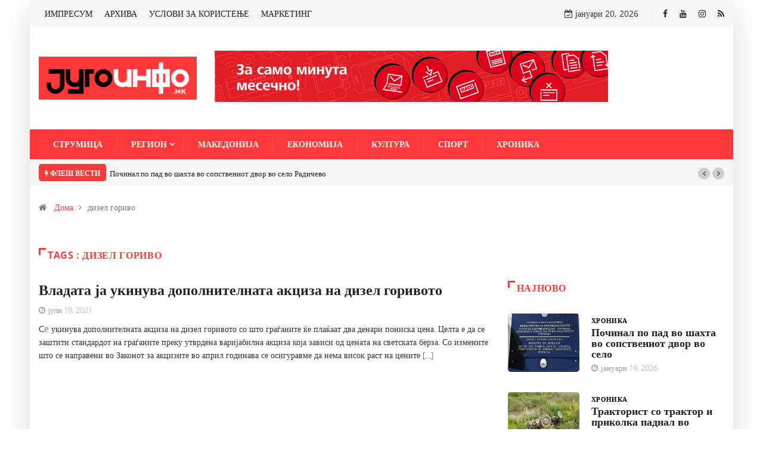

--- FILE ---
content_type: text/html; charset=UTF-8
request_url: https://jugoinfo.mk/tag/dizel-gorivo/
body_size: 53810
content:
<!DOCTYPE html><html lang="mk-MK"><head><meta charset="UTF-8"><meta name="viewport" content="width=device-width, initial-scale=1, maximum-scale=1"><link href="https://jugoinfo.mk/wp-content/cache/autoptimize/css/autoptimize_single_13e8a7bda0e2ccf678e9ea7d5eb3efd3.css?ver=1688982713" rel="stylesheet"><link media="all" href="https://jugoinfo.mk/wp-content/cache/autoptimize/css/autoptimize_e5a946f7ad1ce21ef8e2d1988742594f.css" rel="stylesheet"><title>дизел гориво Archives - Југоинфо</title><meta name="robots" content="index, follow, max-snippet:-1, max-image-preview:large, max-video-preview:-1" /><link rel="canonical" href="https://jugoinfo.mk/tag/dizel-gorivo/" /><meta property="og:locale" content="mk_MK" /><meta property="og:type" content="article" /><meta property="og:title" content="дизел гориво Archives - Југоинфо" /><meta property="og:url" content="https://jugoinfo.mk/tag/dizel-gorivo/" /><meta property="og:site_name" content="Југоинфо" /><meta name="twitter:card" content="summary_large_image" /> <script type="application/ld+json" class="yoast-schema-graph">{"@context":"https://schema.org","@graph":[{"@type":"WebSite","@id":"https://jugoinfo.mk/#website","url":"https://jugoinfo.mk/","name":"\u0408\u0443\u0433\u043e\u0438\u043d\u0444\u043e","description":"\u0415\u043b\u0435\u043a\u0442\u0440\u043e\u043d\u0441\u043a\u0438 \u0438\u043d\u0444\u043e\u0440\u043c\u0430\u0442\u0438\u0432\u0435\u043d \u043f\u043e\u0440\u0442\u0430\u043b \u043f\u0440\u0435\u043a\u0443 \u043a\u043e\u0458 \u0434\u043e\u0431\u0438\u0432\u0430\u0442\u0435 \u0442\u043e\u0447\u043d\u0438, \u043f\u0440\u043e\u0432\u0435\u0440\u0435\u043d\u0438 \u0438 \u043d\u0430\u0432\u0440\u0435\u043c\u0435\u043d\u0438 \u0438\u043d\u0444\u043e\u0440\u043c\u0430\u0446\u0438\u0438! \u0421\u043b\u0435\u0434\u0435\u0442\u0435 \u043d\u0450!","potentialAction":[{"@type":"SearchAction","target":"https://jugoinfo.mk/?s={search_term_string}","query-input":"required name=search_term_string"}],"inLanguage":"mk-MK"},{"@type":"CollectionPage","@id":"https://jugoinfo.mk/tag/dizel-gorivo/#webpage","url":"https://jugoinfo.mk/tag/dizel-gorivo/","name":"\u0434\u0438\u0437\u0435\u043b \u0433\u043e\u0440\u0438\u0432\u043e Archives - \u0408\u0443\u0433\u043e\u0438\u043d\u0444\u043e","isPartOf":{"@id":"https://jugoinfo.mk/#website"},"inLanguage":"mk-MK","potentialAction":[{"@type":"ReadAction","target":["https://jugoinfo.mk/tag/dizel-gorivo/"]}]}]}</script> <link rel='dns-prefetch' href='//www.googletagmanager.com' /><link rel="alternate" type="application/rss+xml" title="Југоинфо &raquo; Фид" href="https://jugoinfo.mk/feed/" /><link rel="alternate" type="application/rss+xml" title="Југоинфо &raquo; фидови за коментари" href="https://jugoinfo.mk/comments/feed/" /><link rel="alternate" type="application/rss+xml" title="Југоинфо &raquo; дизел гориво Фид за ознаки" href="https://jugoinfo.mk/tag/dizel-gorivo/feed/" /><link rel='stylesheet' id='digiqole-fonts-css'  href='https://jugoinfo.mk/wp-content/cache/autoptimize/css/autoptimize_single_1d9d0513b2234614190f93d5df45db18.css?ver=1688982713' type='text/css' media='all' /><style id='digiqole-master-inline-css' type='text/css'>.progress-bar{ background-color : #000}
        body{ font-family:"Open Sans";font-size:14px;font-weight:300; }
        .body-box-layout{ 
            background-image:url();;
            background-repeat: no-repeat;
            background-position: center;
            background-size: cover;
            background-attachment: fixed;
         }
        body,
        .post-navigation .post-previous a p, .post-navigation .post-next a p,
        .dark-mode .blog-single .post-meta li,
        .dark-mode .wp-block-quote p,
        .dark-mode .wp-block-quote::before,
        .dark-mode .wp-block-quote cite,
        .dark-mode .view-review-list .xs-review-date,
        .dark-mode .view-review-list .xs-reviewer-author,
        .dark-mode .breadcrumb li,
        .dark-mode .post-meta span,
        .dark-mode .post-meta span a,
        .dark-mode .tranding-bg-white .tranding-bar .trending-slide-bg.trending-slide .post-title a,
        .dark-mode .blog-single .post-meta li.post-author a{
           color:  #333333;
        }
        h1, h2, h3, h4, h5, h6,
        .post-title,
        .post-navigation span,
        .post-title a,
        .dark-mode .error-page .error-code,
        .dark-mode.archive .entry-blog-summery .readmore-btn,
        .dark-mode .entry-blog-summery.ts-post .readmore-btn,
        .dark-mode .apsc-icons-wrapper.apsc-theme-2 .apsc-each-profile a,
        .dark-mode .ts-author-content .comment a{
            color:  #222222;
        }


     .dark-mode .apsc-icons-wrapper.apsc-theme-2 .apsc-each-profile a{
        color: #222222 !important;
        }
        .dark-mode .blog-single .post .post-body{
            background: transparent;
        }




        h1,h2{
            font-family:"Open Sans";font-weight:300;
        }
        h3{ 
            font-family:"Open Sans";font-weight:300; 
        }

        h4{ 
            font-family:"Open Sans";font-weight:300;
        }

        a,  .entry-header .entry-title a:hover, .sidebar ul li a:hover{
            color: #ff3939;
            transition: all ease 500ms;
        }
      
        .btn-primary:hover{
         background: #ff3939;
         border-color: #ff3939;;
        }
        .tag-lists a:hover, .tagcloud a:hover,
        .owl-carousel .owl-dots .owl-dot.active span{
            border-color: #ff3939;;
        }
        blockquote.wp-block-quote, .wp-block-quote, .wp-block-quote:not(.is-large):not(.is-style-large), .wp-block-pullquote blockquote,
         blockquote.wp-block-pullquote, .wp-block-quote.is-large, .wp-block-quote.is-style-large{
            border-left-color: #ff3939;;
        }

        
        .post .post-footer .readmore,
        .post .post-media .video-link-btn a,
        .post-list-item .recen-tab-menu.nav-tabs li a:before, 
        .post-list-item .recen-tab-menu.nav-tabs li a:after,
        .blog-single .xs-review-box .xs-review .xs-btn:hover,
        .blog-single .tag-lists span,
        .tag-lists a:hover, .tagcloud a:hover,
        .heading-style3 .block-title .title-angle-shap:before, 
        .heading-style3 .block-title .title-angle-shap:after,
         .heading-style3 .widget-title .title-angle-shap:before, 
         .heading-style3 .widget-title .title-angle-shap:after, 
         .sidebar .widget .block-title .title-angle-shap:before,
          .sidebar .widget .block-title .title-angle-shap:after, 
          .sidebar .widget .widget-title .title-angle-shap:before, 
        .sidebar .widget .widget-title .title-angle-shap:after,
        .pagination li.active a, .pagination li:hover a,
        .owl-carousel .owl-dots .owl-dot.active span,
        .header .navbar-light .ekit-wid-con .digiqole-elementskit-menu
         .elementskit-navbar-nav > li.active > a:before,
         .trending-light .tranding-bar .trending-slide .trending-title,
        .post-list-item .post-thumb .tab-post-count, .post-list-item .post-thumb .post-index,
        .woocommerce ul.products li.product .button,.woocommerce ul.products li.product .added_to_cart,
        .woocommerce nav.woocommerce-pagination ul li a:focus, .woocommerce nav.woocommerce-pagination ul li a:hover, .woocommerce nav.woocommerce-pagination ul li span.current,
        .woocommerce #respond input#submit.alt, .woocommerce a.button.alt, .woocommerce button.button.alt, .woocommerce input.button.alt,.sponsor-web-link a:hover i, .woocommerce .widget_price_filter .ui-slider .ui-slider-range,
        .woocommerce span.onsale,
        .not-found .input-group-btn,
        .btn,
        .BackTo,
        .sidebar .widget.widget_search .input-group-btn,
        .woocommerce ul.products li.product .added_to_cart:hover, .woocommerce #respond input#submit.alt:hover, .woocommerce a.button.alt:hover, .woocommerce button.button.alt:hover, 
        .footer-social ul li a,
        .digiqole-video-post .video-item .post-video .ts-play-btn,
        .blog-single .post-meta .social-share i.fa-share,
        .woocommerce input.button.alt:hover,
        .woocommerce .widget_price_filter .ui-slider .ui-slider-handle,
        #preloader{
            background: #ff3939;
        }
        .owl-carousel.owl-loaded .owl-nav .owl-next.disabled, 
        .owl-carousel.owl-loaded .owl-nav .owl-prev.disabled,
        .ts-about-image-wrapper.owl-carousel.owl-theme .owl-nav [class*=owl-]:hover{
            background: #ff3939 !important;

        }

        .ts-footer .recent-posts-widget .post-content .post-title a:hover,
        .post-list-item .recen-tab-menu.nav-tabs li a.active,
        .ts-footer .footer-left-widget .footer-social li a:hover,
         .ts-footer .footer-widget .footer-social li a:hover,
         .heading-style3 .block-title, .heading-style3 .widget-title,
         .topbar.topbar-gray .tranding-bg-white .tranding-bar .trending-slide-bg .trending-title i,
         .sidebar .widget .block-title, .sidebar .widget .widget-title,
         .header .navbar-light .ekit-wid-con .digiqole-elementskit-menu .elementskit-navbar-nav .dropdown-item.active,
         .header .navbar-light .ekit-wid-con .digiqole-elementskit-menu .elementskit-navbar-nav li a:hover,
         .social-links li a:hover,
         .post-title a:hover,
         .video-tab-list .post-tab-list li a.active h4.post-title, .video-tab-list .post-tab-list li a:hover h4.post-title,
         .featured-tab-item .nav-tabs .nav-link.active .tab-head > span.tab-text-title,
         .woocommerce ul.products li.product .price, 
         .woocommerce ul.products li.product .woocommerce-loop-product__title:hover{
            color: #ff3939;
        }

        

       
      
        
            .logo img{
                max-width: 265px;
            }
        
            .header .navbar-light .ekit-wid-con .digiqole-elementskit-menu{
               height: 50px;
            }
            @media(min-width: 1024px){
                .header-gradient-area .navbar-light .ekit-wid-con .digiqole-elementskit-menu .elementskit-navbar-nav > li > a,
                .header.header-gradient .navbar-light .ekit-wid-con .digiqole-elementskit-menu .elementskit-navbar-nav > li > a, 
                .header .navbar-light .ekit-wid-con .digiqole-elementskit-menu .elementskit-navbar-nav > li > a,
                 .header .navbar-light .nav-search-area a, .header-gradient .navbar-light .social-links li a, 
                 .header .navbar-light .navbar-nav > li > a, 
               .header-gradient .navbar-light .nav-search-area .header-search-icon a{
                   line-height: 50px;
               }
            }
        
                .header-gradient,
                .header-dark .navbar-light,
                .header-gradient .navbar-sticky.sticky,
                .header-bg-dark .navbar-sticky.sticky,
                .header-bg-dark,
                .header-middle-gradent{
                    background-image: linear-gradient(20deg, #ff3939 0%, #ff3939 100%);
                }
            
     
            .header .navbar-light .navbar-nav li ul.dropdown-menu li a,
            .header .navbar-light .ekit-wid-con .digiqole-elementskit-menu .elementskit-navbar-nav li ul li a,
            .header .navbar-light .ekit-wid-con .digiqole-elementskit-menu .elementskit-navbar-nav li .elementskit-dropdown li a{
                   color: ;
                   font-size: 12px;
                }
            
            .header-gradient-area .navbar-light .ekit-wid-con .digiqole-elementskit-menu .elementskit-navbar-nav > li > a,
            .header.header-gradient .navbar-light .ekit-wid-con .digiqole-elementskit-menu .elementskit-navbar-nav > li > a,
            .header .navbar-light .ekit-wid-con .digiqole-elementskit-menu .elementskit-navbar-nav > li > a,
            .header .navbar-light .nav-search-area a,
            .header-gradient .navbar-light .social-links li a,
            .header .navbar-light .navbar-nav > li > a,
            .header-gradient .navbar-light .nav-search-area .header-search-icon a{
                font-family:"Open Sans";font-size:14px;font-weight:regular;
                }
            
        .newsletter-area{
                background-image: linear-gradient(20deg, #ff3939 0%, #ff3939 100%);
            }
        .ts-footer{
            padding-top:100px;
            padding-bottom:100px;
         }
      body,
      .dark-mode .ts-author-media,
      .dark-mode .ts-author-content::before,
      .dark-mode .ts-author-content::after,
      .dark-mode .post-layout-style4 .post-single .entry-header{
         background-color: #fff;
      }
     
      .ts-footer{
          background-color: #222222;
          background-repeat:no-repeat;
          background-size: cover;
          
          
      }
      .newsletter-form span,
      .ts-footer .widget-title span{
        background-color: #222222;
      }

      .ts-footer-classic .widget-title,
      .ts-footer-classic h3,
      .ts-footer-classic h4,
      .ts-footer .widget-title,
      .ts-footer-classic .contact h3{
          color: #fff;
      }
      .ts-footer p,
      .ts-footer .list-arrow li a,
      .ts-footer .menu li a,
      .ts-footer .service-time li,
      .ts-footer .list-arrow li::before, 
      .ts-footer .footer-info li,
      .ts-footer .footer-left-widget .footer-social li a, .ts-footer .footer-widget .footer-social li a,
      .ts-footer .footer-left-widget p, .ts-footer .footer-widget p,
      .ts-footer .recent-posts-widget .post-content .post-title a,
      .ts-footer .menu li::before{
        color: #fff;
      }

     
     
      .copy-right .copyright-text p{
         color: #fff;
      }
      
         
         @media (min-width: 992px){
            .container,
            .body-box-layout .body-inner-content,
            .body-box-layout .body-inner-content .navbar-sticky.sticky,
            .body-box-layout .body-inner-content .header-bg-dark .container,
            .elementor-section.elementor-section-boxed>.elementor-container {
               max-width: 960px;
            }   
         } 
         @media (min-width: 1200px) {
            .container,
            .body-box-layout .body-inner-content,
            .body-box-layout .body-inner-content .navbar-sticky.sticky,
            .body-box-layout .body-inner-content .header-bg-dark .container,
            .elementor-section.elementor-section-boxed>.elementor-container {
               max-width: 1180px;
            }
         }</style> <script type='text/javascript' src='https://jugoinfo.mk/wp-content/cache/autoptimize/js/autoptimize_single_49edccea2e7ba985cadc9ba0531cbed1.js'></script>  <script type='text/javascript' src='https://www.googletagmanager.com/gtag/js?id=UA-31694627-1' async></script> <script type='text/javascript'>window.dataLayer = window.dataLayer || [];function gtag(){dataLayer.push(arguments);}
gtag('set', 'linker', {"domains":["jugoinfo.mk"]} );
gtag("js", new Date());
gtag("set", "developer_id.dZTNiMT", true);
gtag("config", "UA-31694627-1", {"anonymize_ip":true});</script> <link rel='https://api.w.org/' href='https://jugoinfo.mk/wp-json/' /><link rel="EditURI" type="application/rsd+xml" title="RSD" href="https://jugoinfo.mk/xmlrpc.php?rsd" /><link rel="wlwmanifest" type="application/wlwmanifest+xml" href="https://jugoinfo.mk/wp-includes/wlwmanifest.xml" /><meta name="generator" content="WordPress 5.4.18" /><meta name="generator" content="Site Kit by Google 1.104.0" /> <script>!function(f,b,e,v,n,t,s)
{if(f.fbq)return;n=f.fbq=function(){n.callMethod?
n.callMethod.apply(n,arguments):n.queue.push(arguments)};
if(!f._fbq)f._fbq=n;n.push=n;n.loaded=!0;n.version='2.0';
n.queue=[];t=b.createElement(e);t.async=!0;
t.src=v;s=b.getElementsByTagName(e)[0];
s.parentNode.insertBefore(t,s)}(window,document,'script',
'https://connect.facebook.net/en_US/fbevents.js');
 fbq('init', '318195402648934'); 
fbq('track', 'PageView');</script> <noscript> <img height="1" width="1" 
src="https://www.facebook.com/tr?id=318195402648934&ev=PageView
&noscript=1"/> </noscript>  <script type='text/javascript'>!function(f,b,e,v,n,t,s){if(f.fbq)return;n=f.fbq=function(){n.callMethod?
n.callMethod.apply(n,arguments):n.queue.push(arguments)};if(!f._fbq)f._fbq=n;
n.push=n;n.loaded=!0;n.version='2.0';n.queue=[];t=b.createElement(e);t.async=!0;
t.src=v;s=b.getElementsByTagName(e)[0];s.parentNode.insertBefore(t,s)}(window,
document,'script','https://connect.facebook.net/en_US/fbevents.js');</script>  <script type='text/javascript'>fbq('init', '280771756706530', {}, {
    "agent": "wordpress-5.4.18-2.2.0"
});</script><script type='text/javascript'>fbq('track', 'PageView', []);</script>  <noscript> <img height="1" width="1" style="display:none" alt="fbpx"
src="https://www.facebook.com/tr?id=280771756706530&ev=PageView&noscript=1" /> </noscript><link rel="icon" href="https://jugoinfo.mk/wp-content/uploads/2020/06/cropped-rgb_pack-icons-32x32.png" sizes="32x32" /><link rel="icon" href="https://jugoinfo.mk/wp-content/uploads/2020/06/cropped-rgb_pack-icons-192x192.png" sizes="192x192" /><link rel="apple-touch-icon" href="https://jugoinfo.mk/wp-content/uploads/2020/06/cropped-rgb_pack-icons-180x180.png" /><meta name="msapplication-TileImage" content="https://jugoinfo.mk/wp-content/uploads/2020/06/cropped-rgb_pack-icons-270x270.png" /><style type="text/css" id="wp-custom-css">.link-btn {
	display: inline-block;
	padding: 8px 24px;
	background-color: #ff3939;
	color: #ffffff !important;
	border-radius: 4px;
}

.category-eu-ogledalo .category-main-desc {
	font-size: 16px;
}</style><noscript><style id="rocket-lazyload-nojs-css">.rll-youtube-player, [data-lazy-src]{display:none !important;}</style></noscript></head><body class="archive tag tag-dizel-gorivo tag-1689 sidebar-active body-box-layout elementor-default elementor-kit-14876" ><div class="body-inner-content"><div class="topbar topbar-gray"><div class="container"><div class="row top-dark-info"><div class="col-md-5 col-lg-6 xs-center"><ul class="top-info"></ul><ul id="menu-main-menu-footer" class="top-nav"><li id="menu-item-3196" class="menu-item menu-item-type-post_type menu-item-object-page menu-item-3196"><a href="https://jugoinfo.mk/impresum/">ИМПРЕСУМ</a></li><li id="menu-item-3295" class="menu-item menu-item-type-custom menu-item-object-custom menu-item-3295"><a target="_blank" rel="noopener noreferrer" href="http://archive.jugoinfo.mk/">АРХИВА</a></li><li id="menu-item-3273" class="menu-item menu-item-type-post_type menu-item-object-page menu-item-3273"><a href="https://jugoinfo.mk/uslovi-za-koristene/">УСЛОВИ ЗА КОРИСТЕЊЕ</a></li><li id="menu-item-3262" class="menu-item menu-item-type-post_type menu-item-object-page menu-item-3262"><a href="https://jugoinfo.mk/marketing/">МАРКЕТИНГ</a></li></ul></div><div class="col-md-7 col-lg-6 align-self-center"><ul class="social-links text-right"><li class="header-date-info"> <i class="fa fa-calendar-check-o" aria-hidden="true"></i> јануари 20, 2026</li><li class=""> <a target="_blank" title="Facebook" href="https://www.facebook.com/jugoinfo/"> <span class="social-icon"> <i class="fa fa-facebook-f"></i> </span> </a></li><li class=""> <a target="_blank" title="Youtube" href="https://www.youtube.com/channel/UCqt_G3xmr1qK5AFFR4GVLyw/featured"> <span class="social-icon"> <i class="fa fa-youtube"></i> </span> </a></li><li class=""> <a target="_blank" title="Instagram" href="https://www.instagram.com/jugoinfo.mk/"> <span class="social-icon"> <i class="fa fa-instagram"></i> </span> </a></li><li class=""> <a target="_blank" title="RSS" href="http://jugoinfo.mk/feed/"> <span class="social-icon"> <i class="fa fa-rss"></i> </span> </a></li></ul></div></div></div></div><div class="header-middle-area"><div class="container"><div class="row"><div class="col-md-4 col-lg-3 align-self-center"><div class="logo-area"> <a class="logo" href="https://jugoinfo.mk/"> <img  class="img-fluid" src="data:image/svg+xml,%3Csvg%20xmlns='http://www.w3.org/2000/svg'%20viewBox='0%200%200%200'%3E%3C/svg%3E" alt="Југоинфо" data-lazy-src="//jugoinfo.mk/wp-content/uploads/2020/06/jugoinfo-logo.png"><noscript><img  class="img-fluid" src="//jugoinfo.mk/wp-content/uploads/2020/06/jugoinfo-logo.png" alt="Југоинфо"></noscript> </a></div></div><div class="col-md-8 col-lg-9 align-self-center"><div class="banner-img text-right"> <iframe loading="lazy" src="about:blank" 
 width="660" 
 height="86" 
 style="border:none; overflow:hidden;" 
 scrolling="no" data-rocket-lazyload="fitvidscompatible" data-lazy-src="/wp-content/uploads/evn-banner/index.html"> </iframe><noscript><iframe src="/wp-content/uploads/evn-banner/index.html" 
 width="660" 
 height="86" 
 style="border:none; overflow:hidden;" 
 scrolling="no"> </iframe></noscript></div></div></div></div></div><header id="header" class="header header-gradient"><div class=" header-wrapper navbar-sticky "><div class="container"><nav class="navbar navbar-expand-lg navbar-light"> <a class="logo d-none" href="https://jugoinfo.mk/"> <img  class="img-fluid" src="data:image/svg+xml,%3Csvg%20xmlns='http://www.w3.org/2000/svg'%20viewBox='0%200%200%200'%3E%3C/svg%3E" alt="Југоинфо" data-lazy-src="//jugoinfo.mk/wp-content/uploads/2020/06/jugoinfo-logo.png"><noscript><img  class="img-fluid" src="//jugoinfo.mk/wp-content/uploads/2020/06/jugoinfo-logo.png" alt="Југоинфо"></noscript> </a> <button class="navbar-toggler" type="button" data-toggle="collapse"
 data-target="#primary-nav" aria-controls="primary-nav" aria-expanded="false"
 aria-label="Toggle navigation"> <span class="navbar-toggler-icon"><i class="icon icon-menu"></i></span> </button><div id="primary-nav" class="collapse navbar-collapse"><ul id="main-menu" class="navbar-nav"><li id="menu-item-3509" class="menu-item menu-item-type-taxonomy menu-item-object-category menu-item-3509 nav-item"><a href="https://jugoinfo.mk/strumica/" class="nav-link">Струмица</a></li><li id="menu-item-3506" class="menu-item menu-item-type-taxonomy menu-item-object-category menu-item-has-children menu-item-3506 nav-item dropdown"><a href="https://jugoinfo.mk/region/" class="nav-link dropdown-toggle" data-toggle="dropdown">Регион</a><ul class="dropdown-menu"><li id="menu-item-3211" class="menu-item menu-item-type-taxonomy menu-item-object-category menu-item-3211 nav-item"><a href="https://jugoinfo.mk/region/vasilevo/" class=" dropdown-item">Василево</a><li id="menu-item-3212" class="menu-item menu-item-type-taxonomy menu-item-object-category menu-item-3212 nav-item"><a href="https://jugoinfo.mk/region/bosilovo/" class=" dropdown-item">Босилово</a><li id="menu-item-3213" class="menu-item menu-item-type-taxonomy menu-item-object-category menu-item-3213 nav-item"><a href="https://jugoinfo.mk/region/novo-selo/" class=" dropdown-item">Ново Село</a><li id="menu-item-3285" class="menu-item menu-item-type-taxonomy menu-item-object-category menu-item-3285 nav-item"><a href="https://jugoinfo.mk/region/dojran/" class=" dropdown-item">Дојран</a><li id="menu-item-3286" class="menu-item menu-item-type-taxonomy menu-item-object-category menu-item-3286 nav-item"><a href="https://jugoinfo.mk/region/bogdanci/" class=" dropdown-item">Богданци</a><li id="menu-item-3287" class="menu-item menu-item-type-taxonomy menu-item-object-category menu-item-3287 nav-item"><a href="https://jugoinfo.mk/region/valandovo/" class=" dropdown-item">Валандово</a><li id="menu-item-3288" class="menu-item menu-item-type-taxonomy menu-item-object-category menu-item-3288 nav-item"><a href="https://jugoinfo.mk/region/gevgelija/" class=" dropdown-item">Гевгелија</a><li id="menu-item-3289" class="menu-item menu-item-type-taxonomy menu-item-object-category menu-item-3289 nav-item"><a href="https://jugoinfo.mk/region/radovish/" class=" dropdown-item">Радовиш</a><li id="menu-item-3292" class="menu-item menu-item-type-taxonomy menu-item-object-category menu-item-3292 nav-item"><a href="https://jugoinfo.mk/region/konche/" class=" dropdown-item">Конче</a></ul></li><li id="menu-item-3507" class="menu-item menu-item-type-taxonomy menu-item-object-category menu-item-3507 nav-item"><a href="https://jugoinfo.mk/makedonija/" class="nav-link">Македонија</a></li><li id="menu-item-20300" class="menu-item menu-item-type-taxonomy menu-item-object-category menu-item-20300 nav-item"><a href="https://jugoinfo.mk/ekonomija/" class="nav-link">Економија</a></li><li id="menu-item-3545" class="menu-item menu-item-type-taxonomy menu-item-object-category menu-item-3545 nav-item"><a href="https://jugoinfo.mk/kultura/" class="nav-link">Култура</a></li><li id="menu-item-3508" class="menu-item menu-item-type-taxonomy menu-item-object-category menu-item-3508 nav-item"><a href="https://jugoinfo.mk/sport/" class="nav-link">Спорт</a></li><li id="menu-item-3510" class="menu-item menu-item-type-taxonomy menu-item-object-category menu-item-3510 nav-item"><a href="https://jugoinfo.mk/hronika/" class="nav-link">Хроника</a></li></ul></div><ul class="social-links text-right"></ul><div class="nav-search-area"><div class="zoom-anim-dialog mfp-hide modal-searchPanel ts-search-form" id="modal-popup-2"><div class="modal-dialog modal-lg"><div class="modal-content"><div class="xs-search-panel"><form  method="get" action="https://jugoinfo.mk/" class="digiqole-serach xs-search-group"><div class="input-group"> <input type="search" class="form-control" name="s" placeholder="Клучен збор за пребарување
" value=""> <button class="input-group-btn search-button"><i class="icon icon-search1"></i></button></div></form></div></div></div></div></div></nav></div></div></header><div class="tranding-bg-white trending-light bg-gray"><div class="container"><div class="tranding-bar"><div id="tredingcarousel" class="trending-slide carousel slide trending-slide-bg" data-ride="carousel"><p class="trending-title"><i class="fa fa-bolt"></i> Флеш вести</p><div class="carousel-inner"><div class="carousel-item active"><div class="post-content"><p class="post-title title-small"><a href="https://jugoinfo.mk/pochinal-po-pad-vo-shahta-vo-sopstveniot-dvor-vo-selo-radichevo/">Починал по пад во шахта во сопствениот двор во село Радичево</a></p></div></div><div class="carousel-item"><div class="post-content"><p class="post-title title-small"><a href="https://jugoinfo.mk/traktorist-so-traktor-i-prikola-padnal-vo-rekata-trkana-vednash-pochinal/">Тракторист со трактор и приколка паднал во реката Тркања, веднаш починал</a></p></div></div><div class="carousel-item"><div class="post-content"><p class="post-title title-small"><a href="https://jugoinfo.mk/policziski-biltenagresivno-odnesuvane-kon-policzajczi-dvajcza-vozele-pod-gas/">Полициски билтен:агресивно однесување кон полицајци, двајца возеле под „гас“</a></p></div></div><div class="carousel-item"><div class="post-content"><p class="post-title title-small"><a href="https://jugoinfo.mk/sprechen-obid-za-seriozen-megunaroden-kriminal-zapleneti-devet-pishtoli-edno-lice-vo-pritvor/">СПРЕЧЕН ОБИД ЗА СЕРИОЗЕН МЕЃУНАРОДЕН КРИМИНАЛ &#8211; ЗАПЛЕНЕТИ ДЕВЕТ ПИШТОЛИ, ЕДНО ЛИЦЕ ВО ПРИТВОР</a></p></div></div><div class="carousel-item"><div class="post-content"><p class="post-title title-small"><a href="https://jugoinfo.mk/vo-pozhar-vo-shtala-vo-gorni-lipovik-izgorele-domashno-zhivotno-i-stochna-hrana/">Во пожар во штала во Горни Липовиќ изгореле домашно животно и сточна храна</a></p></div></div><div class="carousel-item"><div class="post-content"><p class="post-title title-small"><a href="https://jugoinfo.mk/opshtina-strumicza-raspisha-javen-povik-za-osoloboduvane-od-nadomestok-za-gradinka-za-decza-na-samohrani-roditeli-i-zgrizhuvachki-semejstva/">Општина Струмица распиша Јавен повик за осолободување од надоместок за градинка за деца на самохрани родители и згрижувачки семејства</a></p></div></div><div class="carousel-item"><div class="post-content"><p class="post-title title-small"><a href="https://jugoinfo.mk/valandovo-raboti-na-sorabotka-so-znachajni-evropski-regioni/">Валандово работи на соработка со значајни европски региони</a></p></div></div><div class="carousel-item"><div class="post-content"><p class="post-title title-small"><a href="https://jugoinfo.mk/licze-od-valandovsko-upravuvalo-vozilo-pod-dejstvo-na-alkohol-sleduva-prijava/">Лице од валандовско управувало возило под дејство на алкохол, следува пријава</a></p></div></div><div class="carousel-item"><div class="post-content"><p class="post-title title-small"><a href="https://jugoinfo.mk/kostadinov-go-odmrznuva-chlenstvoto-vo-sdsm/">Костадинов го одмрзнува членството во СДСМ</a></p></div></div><div class="carousel-item"><div class="post-content"><p class="post-title title-small"><a href="https://jugoinfo.mk/ujp-moj-ddv-ne-se-ukinuva-nalozite-za-isplata-vo-fevruari-se-podgotvuvaat/">УЈП: МОЈ ДДВ НЕ СЕ УКИНУВА – НАЛОЗИТЕ ЗА ИСПЛАТА ВО ФЕВРУАРИ СЕ ПОДГОТВУВААТ</a></p></div></div></div><div class="tp-control"> <a class="tp-control-prev" href="#tredingcarousel" role="button" data-slide="prev"> <i class="fa fa-angle-left"></i> </a> <a class="tp-control-next" href="#tredingcarousel" role="button" data-slide="next"> <i class="fa fa-angle-right"></i> </a></div></div></div></div></div><div class="container"><div class="row"><div class="col-lg-12"><ol class="breadcrumb" data-wow-duration="2s"><li><i class="fa fa-home"></i> <a href="https://jugoinfo.mk">Дома</a><i class="fa fa-angle-right"></i></li><li>дизел гориво</li></ol></div></div></div><section id="main-content" class="blog main-container" role="main"><div class="container"><div class="category-main-title heading-style3 tag-title mb-30"><h1 class="block-title"> <span class="title-angle-shap"> Tags :  дизел гориво </span></h1></div></div><div class="container"><div class="row"><div class="col-lg-8 col-md-12"><article class="post-wrapper post-10531 post type-post status-publish format-standard hentry category-makedonija tag-akcziza tag-vlada tag-dizel-gorivo tag-ukinuva"><div class="post-block-style row"><div class="col-md-12 "><div class="post-content"><div class="entry-blog-header"><h2 class="post-title md"> <a href="https://jugoinfo.mk/vladata-ja-ukinuva-dopolnitelnata-akcziza-na-dizel-gorivoto/">Владата ја укинува дополнителната акциза на дизел горивото</a></h2></div><div class="post-meta"><div class="post-meta"> <span class="post-meta-date"> <i class="fa fa-clock-o"></i> јули 19, 2021</span></div></div><div class="entry-blog-summery ts-post"><p>Сe укинува дополнителната акциза на дизел горивото со што граѓаните ќе плаќаат два денари пониска цена. Целта е да се заштити стандардот на граѓаните преку утврдена варијабилна акциза која зависи од цената на светската берза. Со измените што се направени во Законот за акцизите во април годинава се осигуравме да нема висок раст на цените [&hellip;]</p></div></div></div></div></article></div><div class="col-lg-4 col-md-12"><div id="sidebar" class="sidebar" role="complementary"><div id="digiqole_latest_news_widget-6" class="widget digiqole_latest_news_widget"><h3 class="widget-title"> <span class="title-angle-shap">Најново</span></h3><div class="recent-posts-widget post-list-item"><div class="post-tab-list"><div class="post-content media"><div class="post-thumb"> <a href="https://jugoinfo.mk/pochinal-po-pad-vo-shahta-vo-sopstveniot-dvor-vo-selo-radichevo/" rel="bookmark" title="Починал по пад во шахта во сопствениот двор во село Радичево"> <img 
 class="d-flex sidebar-img" 
 src="data:image/svg+xml,%3Csvg%20xmlns='http://www.w3.org/2000/svg'%20viewBox='0%200%200%200'%3E%3C/svg%3E" 
 alt="Починал по пад во шахта во сопствениот двор во село Радичево" data-lazy-src="https://jugoinfo.mk/wp-content/uploads/2022/04/tabla-najnova-svr-strumica-1-455x300.jpg"><noscript><img 
 class="d-flex sidebar-img" 
 src="https://jugoinfo.mk/wp-content/uploads/2022/04/tabla-najnova-svr-strumica-1-455x300.jpg" 
 alt="Починал по пад во шахта во сопствениот двор во село Радичево"></noscript> </a></div><div class="post-info media-body"> <span class="post-tag"> <a 
 class="post-cat only-color" 
 href="https://jugoinfo.mk/hronika/"
 style="color:#000000"
 > Хроника </a> </span><h4 class="post-title"><a href="https://jugoinfo.mk/pochinal-po-pad-vo-shahta-vo-sopstveniot-dvor-vo-selo-radichevo/" rel="bookmark" title="Починал по пад во шахта во сопствениот двор во село Радичево">Починал по пад во шахта во сопствениот двор во село</a></h4><div class="post-meta"><span class="post-date" ><i class="fa fa-clock-o" aria-hidden="true"></i> јануари 19, 2026</span></div></div><div class="clearfix"></div></div><div class="post-content media"><div class="post-thumb"> <a href="https://jugoinfo.mk/traktorist-so-traktor-i-prikola-padnal-vo-rekata-trkana-vednash-pochinal/" rel="bookmark" title="Тракторист со трактор и приколка паднал во реката Тркања, веднаш починал"> <img 
 class="d-flex sidebar-img" 
 src="data:image/svg+xml,%3Csvg%20xmlns='http://www.w3.org/2000/svg'%20viewBox='0%200%200%200'%3E%3C/svg%3E" 
 alt="Тракторист со трактор и приколка паднал во реката Тркања, веднаш починал" data-lazy-src="https://jugoinfo.mk/wp-content/uploads/2020/06/traktor-prevrten-455x300.jpg"><noscript><img 
 class="d-flex sidebar-img" 
 src="https://jugoinfo.mk/wp-content/uploads/2020/06/traktor-prevrten-455x300.jpg" 
 alt="Тракторист со трактор и приколка паднал во реката Тркања, веднаш починал"></noscript> </a></div><div class="post-info media-body"> <span class="post-tag"> <a 
 class="post-cat only-color" 
 href="https://jugoinfo.mk/hronika/"
 style="color:#000000"
 > Хроника </a> </span><h4 class="post-title"><a href="https://jugoinfo.mk/traktorist-so-traktor-i-prikola-padnal-vo-rekata-trkana-vednash-pochinal/" rel="bookmark" title="Тракторист со трактор и приколка паднал во реката Тркања, веднаш починал">Тракторист со трактор и приколка паднал во реката Тркања, веднаш</a></h4><div class="post-meta"><span class="post-date" ><i class="fa fa-clock-o" aria-hidden="true"></i> јануари 18, 2026</span></div></div><div class="clearfix"></div></div><div class="post-content media"><div class="post-thumb"> <a href="https://jugoinfo.mk/policziski-biltenagresivno-odnesuvane-kon-policzajczi-dvajcza-vozele-pod-gas/" rel="bookmark" title="Полициски билтен:агресивно однесување кон полицајци, двајца возеле под „гас“"> <img 
 class="d-flex sidebar-img" 
 src="data:image/svg+xml,%3Csvg%20xmlns='http://www.w3.org/2000/svg'%20viewBox='0%200%200%200'%3E%3C/svg%3E" 
 alt="Полициски билтен:агресивно однесување кон полицајци, двајца возеле под „гас“" data-lazy-src="https://jugoinfo.mk/wp-content/uploads/2021/04/znak-policija-1-455x300.jpg"><noscript><img 
 class="d-flex sidebar-img" 
 src="https://jugoinfo.mk/wp-content/uploads/2021/04/znak-policija-1-455x300.jpg" 
 alt="Полициски билтен:агресивно однесување кон полицајци, двајца возеле под „гас“"></noscript> </a></div><div class="post-info media-body"> <span class="post-tag"> <a 
 class="post-cat only-color" 
 href="https://jugoinfo.mk/hronika/"
 style="color:#000000"
 > Хроника </a> </span><h4 class="post-title"><a href="https://jugoinfo.mk/policziski-biltenagresivno-odnesuvane-kon-policzajczi-dvajcza-vozele-pod-gas/" rel="bookmark" title="Полициски билтен:агресивно однесување кон полицајци, двајца возеле под „гас“">Полициски билтен:агресивно однесување кон полицајци, двајца возеле под „гас“</a></h4><div class="post-meta"><span class="post-date" ><i class="fa fa-clock-o" aria-hidden="true"></i> јануари 18, 2026</span></div></div><div class="clearfix"></div></div><div class="post-content media"><div class="post-thumb"> <a href="https://jugoinfo.mk/sprechen-obid-za-seriozen-megunaroden-kriminal-zapleneti-devet-pishtoli-edno-lice-vo-pritvor/" rel="bookmark" title="СПРЕЧЕН ОБИД ЗА СЕРИОЗЕН МЕЃУНАРОДЕН КРИМИНАЛ &#8211; ЗАПЛЕНЕТИ ДЕВЕТ ПИШТОЛИ, ЕДНО ЛИЦЕ ВО ПРИТВОР"> <img 
 class="d-flex sidebar-img" 
 src="data:image/svg+xml,%3Csvg%20xmlns='http://www.w3.org/2000/svg'%20viewBox='0%200%200%200'%3E%3C/svg%3E" 
 alt="СПРЕЧЕН ОБИД ЗА СЕРИОЗЕН МЕЃУНАРОДЕН КРИМИНАЛ &#8211; ЗАПЛЕНЕТИ ДЕВЕТ ПИШТОЛИ, ЕДНО ЛИЦЕ ВО ПРИТВОР" data-lazy-src="https://jugoinfo.mk/wp-content/uploads/2026/01/pistoli-sverc-granica-111-455x300.jpg"><noscript><img 
 class="d-flex sidebar-img" 
 src="https://jugoinfo.mk/wp-content/uploads/2026/01/pistoli-sverc-granica-111-455x300.jpg" 
 alt="СПРЕЧЕН ОБИД ЗА СЕРИОЗЕН МЕЃУНАРОДЕН КРИМИНАЛ &#8211; ЗАПЛЕНЕТИ ДЕВЕТ ПИШТОЛИ, ЕДНО ЛИЦЕ ВО ПРИТВОР"></noscript> </a></div><div class="post-info media-body"> <span class="post-tag"> <a 
 class="post-cat only-color" 
 href="https://jugoinfo.mk/hronika/"
 style="color:#000000"
 > Хроника </a> </span><h4 class="post-title"><a href="https://jugoinfo.mk/sprechen-obid-za-seriozen-megunaroden-kriminal-zapleneti-devet-pishtoli-edno-lice-vo-pritvor/" rel="bookmark" title="СПРЕЧЕН ОБИД ЗА СЕРИОЗЕН МЕЃУНАРОДЕН КРИМИНАЛ &#8211; ЗАПЛЕНЕТИ ДЕВЕТ ПИШТОЛИ, ЕДНО ЛИЦЕ ВО ПРИТВОР">СПРЕЧЕН ОБИД ЗА СЕРИОЗЕН МЕЃУНАРОДЕН КРИМИНАЛ &#8211; ЗАПЛЕНЕТИ ДЕВЕТ ПИШТОЛИ,</a></h4><div class="post-meta"><span class="post-date" ><i class="fa fa-clock-o" aria-hidden="true"></i> јануари 16, 2026</span></div></div><div class="clearfix"></div></div></div></div></div></div></div></div></div></section><div class="newsletter-area"><div class="container"><div class="row"><div class="col-lg-7 col-md-5 align-self-center"><div class="footer-logo"> <a class="logo" href="https://jugoinfo.mk/"> <img  class="img-fluid" src="data:image/svg+xml,%3Csvg%20xmlns='http://www.w3.org/2000/svg'%20viewBox='0%200%200%200'%3E%3C/svg%3E" alt="Југоинфо" data-lazy-src="//jugoinfo.mk/wp-content/uploads/2020/06/jugoinfo-logo.png"><noscript><img  class="img-fluid" src="//jugoinfo.mk/wp-content/uploads/2020/06/jugoinfo-logo.png" alt="Југоинфо"></noscript> </a></div></div><div class="col-lg-5 col-md-7"></div></div></div></div><footer class="ts-footer" ><div class="container"><div class="row"><div class="col-lg-4 col-md-12 fadeInUp"><div class="footer-left-widget"><h3 class="widget-title"><span>ЗА НАС</span></h3><div class="textwidget"><p>Југоинфо е електронски информативен портал кој е присутен во  медиумскиот простор од 2012 година со цел навремено, точно и професионално информирање на сите граѓани. Југоинфо ги покрива настаните и ви ги става на располагање сите вести од Југоисточниот регион со посебен фокус на струмичкиот макро регион (Струмица, Василево, Босилово и Ново Село).</p><p>Нашата редакција е дел од регистарот на професионални медиуми и членка на СЕММ (Совет за етика во медиуми)</p></div></div><div class="footer-left-widget"><a href="https://www.semm.mk/"><img width="817" height="146" src="data:image/svg+xml,%3Csvg%20xmlns='http://www.w3.org/2000/svg'%20viewBox='0%200%20817%20146'%3E%3C/svg%3E" class="image wp-image-3339  attachment-full size-full" alt="" style="max-width: 100%; height: auto;" data-lazy-srcset="https://jugoinfo.mk/wp-content/uploads/2020/06/SEMM-baner_MK.jpg 817w, https://jugoinfo.mk/wp-content/uploads/2020/06/SEMM-baner_MK-300x54.jpg 300w, https://jugoinfo.mk/wp-content/uploads/2020/06/SEMM-baner_MK-768x137.jpg 768w" data-lazy-sizes="(max-width: 817px) 100vw, 817px" data-lazy-src="https://jugoinfo.mk/wp-content/uploads/2020/06/SEMM-baner_MK.jpg" /><noscript><img width="817" height="146" src="https://jugoinfo.mk/wp-content/uploads/2020/06/SEMM-baner_MK.jpg" class="image wp-image-3339  attachment-full size-full" alt="" style="max-width: 100%; height: auto;" srcset="https://jugoinfo.mk/wp-content/uploads/2020/06/SEMM-baner_MK.jpg 817w, https://jugoinfo.mk/wp-content/uploads/2020/06/SEMM-baner_MK-300x54.jpg 300w, https://jugoinfo.mk/wp-content/uploads/2020/06/SEMM-baner_MK-768x137.jpg 768w" sizes="(max-width: 817px) 100vw, 817px" /></noscript></a></div><div class="footer-left-widget"><a href="https://promedia.mk/main"><img width="1107" height="138" src="data:image/svg+xml,%3Csvg%20xmlns='http://www.w3.org/2000/svg'%20viewBox='0%200%201107%20138'%3E%3C/svg%3E" class="image wp-image-3554  attachment-full size-full" alt="" style="max-width: 100%; height: auto;" data-lazy-srcset="https://jugoinfo.mk/wp-content/uploads/2020/06/promedia.png 1107w, https://jugoinfo.mk/wp-content/uploads/2020/06/promedia-300x37.png 300w, https://jugoinfo.mk/wp-content/uploads/2020/06/promedia-1024x128.png 1024w, https://jugoinfo.mk/wp-content/uploads/2020/06/promedia-768x96.png 768w" data-lazy-sizes="(max-width: 1107px) 100vw, 1107px" data-lazy-src="https://jugoinfo.mk/wp-content/uploads/2020/06/promedia.png" /><noscript><img width="1107" height="138" src="https://jugoinfo.mk/wp-content/uploads/2020/06/promedia.png" class="image wp-image-3554  attachment-full size-full" alt="" style="max-width: 100%; height: auto;" srcset="https://jugoinfo.mk/wp-content/uploads/2020/06/promedia.png 1107w, https://jugoinfo.mk/wp-content/uploads/2020/06/promedia-300x37.png 300w, https://jugoinfo.mk/wp-content/uploads/2020/06/promedia-1024x128.png 1024w, https://jugoinfo.mk/wp-content/uploads/2020/06/promedia-768x96.png 768w" sizes="(max-width: 1107px) 100vw, 1107px" /></noscript></a></div></div><div class="col-lg-3 offset-lg-1 col-md-6"><div class="widget_text footer-widget footer-center-widget"><h3 class="widget-title"><span>ИНФОРМАЦИИ</span></h3><div class="textwidget custom-html-widget"><ul class="footer-info"><li> <i class="fa fa-home"></i> Струмица, 2400, Република Северна Македонија</li><li> <i class="icon icon-phone2"></i> +389 75 476 996</li><li> <i class="icon icon-phone2"></i> +389 71 214 070</li><li><i class="fa fa-envelope"></i>info@jugoinfo.mk</li></ul></div></div><div class="footer-widget footer-center-widget"><div class="menu-footer-menu-2-container"><ul id="menu-footer-menu-2" class="menu"><li id="menu-item-3835" class="menu-item menu-item-type-post_type menu-item-object-page menu-item-3835"><a href="https://jugoinfo.mk/impresum/">Импресум</a></li><li id="menu-item-3834" class="menu-item menu-item-type-post_type menu-item-object-page menu-item-3834"><a href="https://jugoinfo.mk/marketing/">Маркетинг/Ценовник</a></li><li id="menu-item-3836" class="menu-item menu-item-type-post_type menu-item-object-page menu-item-3836"><a href="https://jugoinfo.mk/uslovi-za-koristene/">Услови за користење</a></li><li id="menu-item-3837" class="menu-item menu-item-type-custom menu-item-object-custom menu-item-3837"><a target="_blank" rel="noopener noreferrer" href="http://archive.jugoinfo.mk/">Архива</a></li></ul></div></div></div><div class="col-lg-4  col-md-6"><div class="footer-widget footer-right-widget"><h3 class="widget-title"><span>КОРИСНИ ЛИНКОВИ</span></h3><div class="menu-koristni-linkovi-container"><ul id="menu-koristni-linkovi" class="menu"><li id="menu-item-3801" class="menu-item menu-item-type-custom menu-item-object-custom menu-item-3801"><a target="_blank" rel="noopener noreferrer" href="https://strumica.gov.mk">Општина Струмица</a></li><li id="menu-item-3802" class="menu-item menu-item-type-custom menu-item-object-custom menu-item-3802"><a target="_blank" rel="noopener noreferrer" href="http://komunalec-strumica.com.mk">ЈПКД Комуналец</a></li><li id="menu-item-3803" class="menu-item menu-item-type-custom menu-item-object-custom menu-item-3803"><a target="_blank" rel="noopener noreferrer" href="http://www.strumicagas.mk/">Струмица Гас</a></li><li id="menu-item-3804" class="menu-item menu-item-type-custom menu-item-object-custom menu-item-3804"><a target="_blank" rel="noopener noreferrer" href="http://zels.org.mk/">ЗЕЛС</a></li><li id="menu-item-3805" class="menu-item menu-item-type-custom menu-item-object-custom menu-item-3805"><a target="_blank" rel="noopener noreferrer" href="https://uslugi.gov.mk/">E-Услуги</a></li><li id="menu-item-3806" class="menu-item menu-item-type-custom menu-item-object-custom menu-item-3806"><a target="_blank" rel="noopener noreferrer" href="https://transparency-watch.org/">Пријави корупција</a></li><li id="menu-item-3807" class="menu-item menu-item-type-custom menu-item-object-custom menu-item-3807"><a target="_blank" rel="noopener noreferrer" href="http://sistem48.strumica.gov.mk/prijavi.php">Пријави комунален проблем</a></li><li id="menu-item-3808" class="menu-item menu-item-type-custom menu-item-object-custom menu-item-3808"><a target="_blank" rel="noopener noreferrer" href="https://open.finance.gov.mk/mk/home">Oтворени финансии</a></li><li id="menu-item-3809" class="menu-item menu-item-type-custom menu-item-object-custom menu-item-3809"><a target="_blank" rel="noopener noreferrer" href="https://www.semm.mk/">Совет за етика во медиуми</a></li><li id="menu-item-3810" class="menu-item menu-item-type-custom menu-item-object-custom menu-item-3810"><a target="_blank" rel="noopener noreferrer" href="https://znm.org.mk/kodeks-na-novinarite-na-makedonija/">Кодекс на новинарите на Македонија</a></li></ul></div></div><div class="footer-widget footer-right-widget"><h3 class="widget-title"><span>Пребарувај</span></h3><form  method="get" action="https://jugoinfo.mk/" class="digiqole-serach xs-search-group"><div class="input-group"> <input type="search" class="form-control" name="s" placeholder="Клучен збор за пребарување
" value=""> <button class="input-group-btn search-button"><i class="icon icon-search1"></i></button></div></form></div></div></div></div></footer><div class="copy-right"><div class="container"><div class="row"><div class="col-md-11  align-self-center"><div class="copyright-text text-center"><p> Сите написи се користат само за лично информирање.
Преземање, нивно користење и реемитување се можни само со посебен договор со основачот на порталот.
©2020, Југоинфо</p></div></div><div class="top-up-btn col-md-1"><div class="BackTo"> <a href="#" class="icon icon-arrow-up" aria-hidden="true"></a></div></div></div></div></div></div> <script type='text/javascript'>var elementskit = {
			resturl: 'https://jugoinfo.mk/wp-json/elementskit/v1/',
		}</script> <script type='text/javascript'>var digiqole_ajax = {"ajax_url":"https:\/\/jugoinfo.mk\/wp-admin\/admin-ajax.php","blog_sticky_sidebar":"yes"};</script> <script type='text/javascript'>var localize = {"ajaxurl":"https:\/\/jugoinfo.mk\/wp-admin\/admin-ajax.php","nonce":"20c3ab1e8b","i18n":{"added":"Added ","compare":"Compare","loading":"Loading..."},"eael_translate_text":{"required_text":"is a required field","invalid_text":"Invalid","billing_text":"Billing","shipping_text":"Shipping","fg_mfp_counter_text":"of"},"page_permalink":"https:\/\/jugoinfo.mk\/vladata-ja-ukinuva-dopolnitelnata-akcziza-na-dizel-gorivoto\/","cart_redirectition":"","cart_page_url":"","el_breakpoints":{"mobile":{"label":"Mobile","value":767,"default_value":767,"direction":"max","is_enabled":true},"mobile_extra":{"label":"Mobile Extra","value":880,"default_value":880,"direction":"max","is_enabled":false},"tablet":{"label":"Tablet","value":1024,"default_value":1024,"direction":"max","is_enabled":true},"tablet_extra":{"label":"Tablet Extra","value":1200,"default_value":1200,"direction":"max","is_enabled":false},"laptop":{"label":"Laptop","value":1366,"default_value":1366,"direction":"max","is_enabled":false},"widescreen":{"label":"Widescreen","value":2400,"default_value":2400,"direction":"min","is_enabled":false}}};</script> <script>window.lazyLoadOptions = {
                elements_selector: "img[data-lazy-src],.rocket-lazyload,iframe[data-lazy-src]",
                data_src: "lazy-src",
                data_srcset: "lazy-srcset",
                data_sizes: "lazy-sizes",
                class_loading: "lazyloading",
                class_loaded: "lazyloaded",
                threshold: 300,
                callback_loaded: function(element) {
                    if ( element.tagName === "IFRAME" && element.dataset.rocketLazyload == "fitvidscompatible" ) {
                        if (element.classList.contains("lazyloaded") ) {
                            if (typeof window.jQuery != "undefined") {
                                if (jQuery.fn.fitVids) {
                                    jQuery(element).parent().fitVids();
                                }
                            }
                        }
                    }
                }};
        window.addEventListener('LazyLoad::Initialized', function (e) {
            var lazyLoadInstance = e.detail.instance;

            if (window.MutationObserver) {
                var observer = new MutationObserver(function(mutations) {
                    var image_count = 0;
                    var iframe_count = 0;
                    var rocketlazy_count = 0;

                    mutations.forEach(function(mutation) {
                        for (i = 0; i < mutation.addedNodes.length; i++) {
                            if (typeof mutation.addedNodes[i].getElementsByTagName !== 'function') {
                                return;
                            }

                           if (typeof mutation.addedNodes[i].getElementsByClassName !== 'function') {
                                return;
                            }

                            images = mutation.addedNodes[i].getElementsByTagName('img');
                            is_image = mutation.addedNodes[i].tagName == "IMG";
                            iframes = mutation.addedNodes[i].getElementsByTagName('iframe');
                            is_iframe = mutation.addedNodes[i].tagName == "IFRAME";
                            rocket_lazy = mutation.addedNodes[i].getElementsByClassName('rocket-lazyload');

                            image_count += images.length;
			                iframe_count += iframes.length;
			                rocketlazy_count += rocket_lazy.length;

                            if(is_image){
                                image_count += 1;
                            }

                            if(is_iframe){
                                iframe_count += 1;
                            }
                        }
                    } );

                    if(image_count > 0 || iframe_count > 0 || rocketlazy_count > 0){
                        lazyLoadInstance.update();
                    }
                } );

                var b      = document.getElementsByTagName("body")[0];
                var config = { childList: true, subtree: true };

                observer.observe(b, config);
            }
        }, false);</script> <script defer src="https://jugoinfo.mk/wp-content/cache/autoptimize/js/autoptimize_6d178ce72d38df1aa34dc0caa2f58c96.js"></script></body></html>